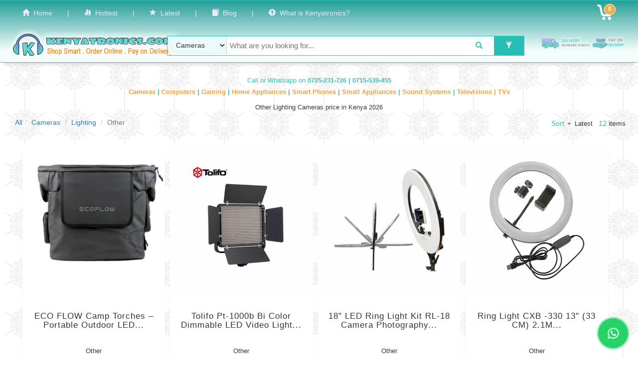

--- FILE ---
content_type: text/html; charset=UTF-8
request_url: https://www.kenyatronics.com/browse/cameras/lighting/other
body_size: 12810
content:
<!DOCTYPE html>
<html lang="en">

<head>
	<!-- Google Tag Manager -->
<script>(function(w,d,s,l,i){w[l]=w[l]||[];w[l].push({'gtm.start':
new Date().getTime(),event:'gtm.js'});var f=d.getElementsByTagName(s)[0],
j=d.createElement(s),dl=l!='dataLayer'?'&l='+l:'';j.async=true;j.src=
'https://www.googletagmanager.com/gtm.js?id='+i+dl;f.parentNode.insertBefore(j,f);
})(window,document,'script','dataLayer','GTM-TZJWX4T');</script>
<!-- End Google Tag Manager -->	<meta charset="text/html; utf-8" />
	<meta http-equiv="X-UA-Compatible" content="IE=edge" />
	<meta name="viewport" content="width=device-width, initial-scale=1" />
	<meta http-equiv="Content-Type" content="text/html; charset=utf-8" />
	<meta name="robots" content=" noindex, follow " />
	<meta name="msvalidate.01" content="02A5A2F105D58746F00ADA20E679650F" />
	<meta name="keywords" content="Electronics in Kenya, Smartphones Kenya, Buy laptops Kenya, Home appliances Kenya, Best TVs Kenya, Affordable electronics Kenya, Electronics online Kenya, Smart gadgets Kenya, Electronics store Kenya, Pay on delivery Kenya, Kenya Tronics">
	<meta name="description" content=" 

				 

				

				Buy Other Lighting Cameras online in Kenya at the best prices in 2026. Enjoy best deals and fast delivery. Shop now for quality Cameras!


				 
			
			 
	 

">

	<title> 

Other Lighting Cameras price in Kenya 2026

| Kenyatronics</title>

	<link rel="icon" type="image/png" href="/favicon-96x96.png" sizes="96x96" />
	<link rel="icon" type="image/svg+xml" href="/favicon.svg" />
	<link rel="shortcut icon" href="/favicon.ico" />
	<link rel="apple-touch-icon" sizes="180x180" href="/apple-touch-icon.png" />
	<link rel="manifest" href="/site.webmanifest" />
	<link rel="canonical" href="https://kenyatronics.com/browse/cameras/lighting/other" />

	
	<link rel="preload" as="image" href="https://www.kenyatronics.com/images/logo_basic.png" type="image/png" fetchpriority="high">
	<meta name="csrf-token" content="cELW3lI301LnKffEybYEiAUycJ11XftC6VlprEgS" />

	
	<link rel="preload" href="https://www.kenyatronics.com/build/css/app.css?v=1.0.5" as="style" />
    <link href="https://www.kenyatronics.com/build/css/app.css?v=1.0.5" rel="stylesheet" type="text/css" />


	<!-- HTML5 shim and Respond.js for IE8 support of HTML5 elements and media queries -->
	<!-- WARNING: Respond.js doesn't work if you view the page via file:// -->
	<!--[if lt IE 9]>
		<script src="https://oss.maxcdn.com/html5shiv/3.7.2/html5shiv.min.js"></script>
		<script src="https://oss.maxcdn.com/respond/1.4.2/respond.min.js"></script>
	<![endif]-->
	<!-- 
<script data-ad-client="ca-pub-8487880547313683" async src="https://pagead2.googlesyndication.com/pagead/js/adsbygoogle.js"></script>
-->
	<style>
		.btn-sub-item {
			border-top-right-radius: 0px;
			border-bottom-right-radius: 0px;
			border-right: 0px;
		}

		input.c_qty {
			border-radius: 0px;

		}

		.btn-add-item {
			border-top-left-radius: 0px;
			border-bottom-left-radius: 0px;
			border-left: 0px;
		}

		.btn-qty-item {
			color: #fff;
			background: #36c8c0;
		}
	</style> 

	<!-- 3rd party scripts -->
<script>
    //Google Tag Manager Data Layer
    window.dataLayer = window.dataLayer || [];


    //Facebook SDK
    window.fbAsyncInit = function() {
        FB.init({
            appId: '628582847244988',
            xfbml: true,
            version: 'v18.0'
        });
    };

    (function(d, s, id) {
        var js, fjs = d.getElementsByTagName(s)[0];
        if (d.getElementById(id)) {
            return;
        }
        js = d.createElement(s);
        js.id = id;
        js.src = "//connect.facebook.net/en_US/sdk.js";
        fjs.parentNode.insertBefore(js, fjs);
    }(document, 'script', 'facebook-jssdk'));

    //Twitter SDK
    if (typeof twttr === 'undefined') {
        window.twttr = (function(d, s, id) {
            var js, fjs = d.getElementsByTagName(s)[0],
                t = window.twttr || {};
            if (d.getElementById(id)) return t;
            js = d.createElement(s);
            js.id = id;
            js.src = "https://platform.twitter.com/widgets.js";
            fjs.parentNode.insertBefore(js, fjs);
            t._e = [];
            t.ready = function(f) {
                t._e.push(f);
            };
            return t;
        }(document, "script", "twitter-wjs"));
    }
</script></head>

<body>
	<!-- Google Tag Manager (noscript) -->
<noscript><iframe src="https://www.googletagmanager.com/ns.html?id=GTM-TZJWX4T"
height="0" width="0" style="display:none;visibility:hidden"></iframe></noscript>
<!-- End Google Tag Manager (noscript) -->
	
		<nav class="navbar navbar-default" >
		<div class="container-fluid">

			<div class="navbar-header" >

				<div class='nav navbar-nav device-small-links-bar'>
					<a href="https://www.kenyatronics.com"><span class="glyphicon glyphicon-home" aria-hidden="true"></span>&nbsp; Home</a> &nbsp; | &nbsp;
					<a href="https://www.kenyatronics.com/latest"><span class="glyphicon glyphicon-star" aria-hidden="true"></span>&nbsp; Latest</a> &nbsp; | &nbsp;
					<a href="https://www.kenyatronics.com/blog"> Blog</a> &nbsp; | &nbsp;
					<a href="https://www.kenyatronics.com/about"> About</a>
				</div>

				<button type="button" class="navbar-toggle collapsed" data-toggle="collapse" data-target="#bs-example-navbar-collapse-1">
					<span class="sr-only">Toggle Navigation</span>
					<span class="icon-bar"></span>
					<span class="icon-bar"></span>
					<span class="icon-bar"></span>
				</button>

				<a href="https://www.kenyatronics.com/view-cart" class="visible-xs small_cart_count nav_bar_cart" id="cartMenuButton"><span class="label label-default label-warning label-as-badge cart-count">0</span> </a>
			</div>


			<div class="collapse navbar-collapse" id="bs-example-navbar-collapse-2" style="color:white">
				<ul class="nav navbar-nav navbar-left">
										<li><a href="https://www.kenyatronics.com"><span class="glyphicon glyphicon-home" aria-hidden="true"></span>&nbsp; Home</a></li>
					<li><a>|</a></li>

					
					<li><a href="https://www.kenyatronics.com/offers"><span class="glyphicon glyphicon-fire" aria-hidden="true"></span>&nbsp; Hottest</a></li>
					<li><a>|</a></li>
					<li><a href="https://www.kenyatronics.com/latest"><span class="glyphicon glyphicon-star" aria-hidden="true"></span>&nbsp; Latest</a></li>
					<li><a>|</a></li>
					<!--<li><a href="https://www.kenyatronics.com/help"><span class="glyphicon glyphicon-knight" aria-hidden="true"></span>&nbsp; Help</a></li><li><a>|</a></li> -->
					<li><a href="https://www.kenyatronics.com/blog"><span class="glyphicon glyphicon-book" aria-hidden="true"></span>&nbsp; Blog</a></li>
					<li><a>|</a></li>
					<li><a href="https://www.kenyatronics.com/about"><span class="glyphicon glyphicon-question-sign" aria-hidden="true"></span>&nbsp; What is Kenyatronics?</a></li>
					<li style="float:right" class="visible-sm">
						<a href="https://www.kenyatronics.com/view-cart" class="nav_bar_cart" id="cartMenuButton"><span class="label label-default label-warning label-as-badge cart-count">0</span></a>
					</li>

				</ul>

				<ul class="nav navbar-nav navbar-right">

					
					<li><a href="/login" style="font-size:110%; display:none">Call us on <span class="glyphicon glyphicon-earphone" aria-hidden="true"></span> 0725-231-726 | 0715-539-455 </a></li>

					
				</ul>

				<ul class="nav navbar-nav navbar-right hidden-sm">
					<li><a href="https://www.kenyatronics.com/view-cart" class="nav_bar_cart" id="cartMenuButton"><span class="label label-default label-warning label-as-badge cart-count">0</span> </a></li>
				</ul>


				<ul class="nav navbar-nav navbar-right" style="display:none">
										<li><a href="https://www.kenyatronics.com/login">Login</a></li>
					<li><a href="https://www.kenyatronics.com/register">Register</a></li>
					
					<li class="dropdown">

						<a href="https://www.kenyatronics.com/view-cart" class="nav_bar_cart dropdown-toggle" id="cartMenuButton" data-toggle="dropdown" aria-expanded="true"><span class="label label-default label-warning label-as-badge cart-count">0</span> <span class="caret"></span></a>

						<ul class="dropdown-menu one-edge-shadow" role="menu" aria-labelledby="cartMenuButton">
							<li role="presentation"><a role="menuitem" tabindex="-1" href="#">View Cart</a></li>
							<li role="presentation"><a role="menuitem" tabindex="-1" href="#">Place Order</a></li>
						</ul>


					</li>
					<li><a href="https://www.kenyatronics.com/view-wishlist" class="nav_bar_wishlist"><span class="ktron-gift-icon" aria-hidden="true"></span> Wishlist</a></li>
				</ul>
			</div>
			<div class='row'>

				<div class='col-md-3' style='padding-right:0;text-align:center;'>

					<a href="https://www.kenyatronics.com">
						<img src="https://www.kenyatronics.com/images/logo_basic.png" alt="Kenyatronics latest smartphones and TVs" class="logo_class" fetchpriority="high" />
					</a>

				</div>
				<span class=''>
					<div class='col-md-7' style='padding:0; margin-top:3px;' itemscope itemtype="http://schema.org/WebSite">
						<meta itemprop="url" content="https://www.kenyatronics.com/" />

						<form class="navbar-form home-nav-x" method="get" action="https://www.kenyatronics.com/search" itemscope itemprop="potentialAction" itemtype="https://schema.org/SearchAction"><input type="hidden" name="_token" value="cELW3lI301LnKffEybYEiAUycJ11XftC6VlprEgS">

						<meta itemprop="target" content="https://www.kenyatronics.com/search?keywords={keywords}" />

						
						<div class="form-group" style="width:100%">
							<div class='row' style="padding-right:0px;margin-right:0px;padding-left:0px;margin-left:0px;border:1px solid #30C5BD;border-radius:0px;">
								<div class='drop_div col-xs-2 col-sm-2' style="padding:0px;margin:0px;text-align:center;padding-left:1px;" align="center">
									<select style="display:block; width:100% " class="btn-search-dropdown" name="category">
										<option  value="0">All </option>
																				<option value='cameras' selected=&quot;selected&quot;>&nbsp;Cameras&nbsp;</option>
																				<option value='computers' >&nbsp;Computers&nbsp;</option>
																				<option value='video-games-toys' >&nbsp;Gaming&nbsp;</option>
																				<option value='home-appliances' >&nbsp;Home Appliances&nbsp;</option>
																				<option value='mobile-phones' >&nbsp;Mobile Phones&nbsp;</option>
																				<option value='small-appliances' >&nbsp;Small Appliances&nbsp;</option>
																				<option value='sound-systems' >&nbsp;Sound Systems&nbsp;</option>
																				<option value='televisions' >&nbsp;Televisions&nbsp;</option>
																			</select>
									<span id="select_width_holder" style="display: none"></span>
								</div>
								<div class='search_divX col-xs-8 col-sm-8' style="padding:0;">
									
									<input class="ui-searchbar-keyword" type="text" name="keywords" id="keywords" itemprop="query-input" autocomplete="off" lang="en" placeholder="What are you looking for...">

								</div>
								<div class='col-xs-1' style="text-align:center;padding:0">
									<button class="btn btn-default btn-teal btn-search" type="submit" style="background-color: #ffffff !important; color: #28beb6"><i class="glyphicon glyphicon-search"></i></button>

								</div>
								<div class='col-xs-1' style="padding:0; text-align:center">
									
										<button class="btn btn-default btn-teal btn-search btn-with-badge" type="button" data-toggle="modal" data-target="#searchFilterModal"><i class="glyphicon glyphicon-filter"></i></button>

																	</div>
							</div>
						</div>
						</form>

					</div>

					<div class='col-md-2' style='padding:25px;padding-top:20px; padding-left:20px'>
						<span class='device-large'>
							<img src="https://www.kenyatronics.com/images/pod.png" alt="Pay on delivery available for electronics orders" style="width:100%;height:100%">
						</span>
						<span class='device-small' style='text-align:center; color:#ff8800'>
							<span class="glyphicon glyphicon-plane" aria-hidden="true"></span> &nbsp; Delivery countrywide &nbsp; <span style='color:#00A69C'> | </span> &nbsp; <span class="glyphicon glyphicon-usd" aria-hidden="true"></span> &nbsp; Pay on delivery &nbsp; <span style='color:#00A69C'>
								<!--| </span> &nbsp; <span class="glyphicon glyphicon-repeat" aria-hidden="true"></span> &nbsp; 7 days return policy	 				 
				</span>-->

					</div>
				</span>
			</div>


		</div>
	</nav>

	<form id="logout-form" action="https://www.kenyatronics.com/logout" method="POST" style="display: none;">
		<input type="hidden" name="_token" value="cELW3lI301LnKffEybYEiAUycJ11XftC6VlprEgS" autocomplete="off">
	</form>

	
	<div id="flash_alert_wrapper" align="center"></div>
	<div align="center" style="padding-bottom:8px">

				<span style="font-size:90%; display:block; color:#30C5BD; padding:8px; "> Call or Whatsapp on <b id="our-contacts">0725-231-726 | 0715-539-455 </b></span>

			</div>

	<div align="center" class="top-category-links visible">
								<a href="/browse/cameras">Cameras </a>  <span class='tcl-pipe'>|</span> 						<a href="/browse/computers">Computers </a>  <span class='tcl-pipe'>|</span> 						<a href="/browse/video-games-toys">Gaming </a>  <span class='tcl-pipe'>|</span> 						<a href="/browse/home-appliances">Home Appliances </a>  <span class='tcl-pipe'>|</span> 						<a href="/browse/mobile-phones">Smart Phones </a>  <span class='tcl-pipe'>|</span> 						<a href="/browse/small-appliances">Small Appliances </a>  <span class='tcl-pipe'>|</span> 						<a href="/browse/sound-systems">Sound Systems </a>  <span class='tcl-pipe'>|</span> 						<a href="/browse/televisions">Televisions | TVs </a> 		
	</div>


	
<div class="text-center"> <h1 style="font-size: 13px;" > Other Lighting Cameras price in Kenya 2026 </h1> </div>

 	<div class='row' style="margin:0px;padding:0px;">  <div class="col-sm-7 col-md-7"><!-- Button trigger modal -->
	
		<ol class="breadcrumb" itemscope itemtype="http://schema.org/BreadcrumbList">

			 <li itemprop="itemListElement" itemscope
						itemtype="http://schema.org/ListItem"><meta itemprop="position" content="1" /><a itemprop="item" href="/search"><span itemprop="name">All</span></a></li><li itemprop="itemListElement" itemscope
							itemtype="http://schema.org/ListItem"><meta itemprop="position" content="2" /><a itemprop="item" href="/browse/cameras"><span itemprop="name">Cameras</span></a></li>
							<li itemprop="itemListElement" itemscope
							itemtype="http://schema.org/ListItem"><meta itemprop="position" content="3" /><a itemprop="item" href="/browse/cameras/lighting"><span itemprop="name">Lighting</span></a></li>
							<li itemscope itemtype="http://schema.org/ListItem" class="active"><meta itemprop="position" content="4" /><span itemprop="name">Other</span></li>  
		</ol>
 	</div>
   	<div class="col-sm-5 col-md-5 results_top_bar_right" >
	
	   
   <div class="dropdown" style="display:inline-block;">
				<button class="dropdown-toggle sort_results" style="margin-bottom:2px" type="button" id="sortByDropDown" data-toggle="dropdown" aria-haspopup="true" aria-expanded="true">
					<span style="color:#3AB8B2"> Sort </span>
					<span class="caret"></span>
				</button>
				<ul class="dropdown-menu" aria-labelledby="sortByDropDown"><li class="active-sort"><span class="glyphicon glyphicon-ok" aria-hidden="true"></span>&nbsp; by Latest</li><li><a href="https://www.kenyatronics.com/browse/cameras/lighting/other?&sort=price-high-to-low">&nbsp; by Price High to Low</a></li><li><a href="https://www.kenyatronics.com/browse/cameras/lighting/other?&sort=price-low-to-high">&nbsp; by Price Low to High</a></li><li><a href="https://www.kenyatronics.com/browse/cameras/lighting/other?&sort=relevance">&nbsp; by Relevance</a></li></ul></div><span style="font-size:90%;">Latest</span> &nbsp; <span style="color:#3AB8B2;font-size:110%">12</span> items   </div>
 
</div>

<div class="container"> 

 <div class="row" style="padding-right:0px; margin-right:0px">
  

			
				<div class="row">
		 
					
  <div class="col-sm-6 col-md-3 item_parent item_parent_result">
    <div class="thumbnail one-edge-shadow product_wrapper item">
        <a href='/view-product/eco-flow-camp-torches-portable-outdoor-led-lanterns-model-ct100'><img loading="lazy" src="https://www.kenyatronics.com/images/getImage/php237r6D/300" alt="ECO FLOW Camp Torches – Portable Outdoor LED Lanterns, Model CT100 photo">
        </a>
      <div class="caption text-center">
       <a href='/view-product/eco-flow-camp-torches-portable-outdoor-led-lanterns-model-ct100'  title="ECO FLOW Camp Torches – Portable Outdoor LED Lanterns, Model CT100"> <h3 class='p_m_title'>ECO FLOW Camp Torches – Portable Outdoor LED...</h3> </a>
			<div class="p_brand">Other</div>
			 
			 				<div class="p_price">Ksh. 4,399</div> 
				<div class="p_listing_price"><span class='strikethrough'> Ksh. 7,600.00 </span>&nbsp; <span class='lesser_text'>(Save  Ksh 3,201) </span></div>
						 
        <p>
					
					<button  data-pid="9510" data-sale-price="4399" type="button" class="btn btn-default btn-teal btn-sm add-to-cart-btn btn-shadow" data-dismiss="modal">Add to Cart</button>
			<button type="button" data-toggle="modal" data-target="#myModal" class="btn btn-default btn-teal btn-shadow" style='border-radius:0px;display:none' data-pid="9510" onclick="dataLayer.push({'event': 'order-item'});" > <b>Buy Now</b> </button>
		 	    		</p>
      </div>
    </div>
  </div>
  
    
		 
  
	 

		 
					
  <div class="col-sm-6 col-md-3 item_parent item_parent_result">
    <div class="thumbnail one-edge-shadow product_wrapper item">
        <a href='/view-product/tolifo-pt-1000b-bi-color-dimmable-led-video-light-panel'><img loading="lazy" src="https://www.kenyatronics.com/images/getImage/phpq0ki4y/300" alt="Tolifo Pt-1000b Bi Color Dimmable LED Video Light Panel photo">
        </a>
      <div class="caption text-center">
       <a href='/view-product/tolifo-pt-1000b-bi-color-dimmable-led-video-light-panel'  title="Tolifo Pt-1000b Bi Color Dimmable LED Video Light Panel"> <h3 class='p_m_title'>Tolifo Pt-1000b Bi Color Dimmable LED Video Light...</h3> </a>
			<div class="p_brand">Other</div>
			 
			 				<div class="p_price">Ksh. 22,995</div> 
				<div class="p_listing_price"><span class='strikethrough'> Ksh. 27,000.00 </span>&nbsp; <span class='lesser_text'>(Save  Ksh 4,005) </span></div>
						 
        <p>
					
					<button  data-pid="6445" data-sale-price="22995" type="button" class="btn btn-default btn-teal btn-sm add-to-cart-btn btn-shadow" data-dismiss="modal">Add to Cart</button>
			<button type="button" data-toggle="modal" data-target="#myModal" class="btn btn-default btn-teal btn-shadow" style='border-radius:0px;display:none' data-pid="6445" onclick="dataLayer.push({'event': 'order-item'});" > <b>Buy Now</b> </button>
		 	    		</p>
      </div>
    </div>
  </div>
  
    
		 
  
	 

		 
					
  <div class="col-sm-6 col-md-3 item_parent item_parent_result">
    <div class="thumbnail one-edge-shadow product_wrapper item">
        <a href='/view-product/18-led-ring-light-kit-rl-18-camera-photography-dimmable-ring-lamp-with-tripod-stand'><img loading="lazy" src="https://www.kenyatronics.com/images/getImage/phpGgBZ1O/300" alt="18&quot; LED Ring Light Kit RL-18 Camera Photography Dimmable Ring Lamp With Tripod Stand photo">
        </a>
      <div class="caption text-center">
       <a href='/view-product/18-led-ring-light-kit-rl-18-camera-photography-dimmable-ring-lamp-with-tripod-stand'  title="18&amp;quot; LED Ring Light Kit RL-18 Camera Photography Dimmable Ring Lamp With Tripod Stand"> <h3 class='p_m_title'>18&quot; LED Ring Light Kit RL-18 Camera Photography...</h3> </a>
			<div class="p_brand">Other</div>
			 
			 				<div class="p_price">Ksh. 8,995</div> 
				<div class="p_listing_price"><span class='strikethrough'> Ksh. 12,000.00 </span>&nbsp; <span class='lesser_text'>(Save  Ksh 3,005) </span></div>
						 
        <p>
					
					<button  data-pid="5816" data-sale-price="8995" type="button" class="btn btn-default btn-teal btn-sm add-to-cart-btn btn-shadow" data-dismiss="modal">Add to Cart</button>
			<button type="button" data-toggle="modal" data-target="#myModal" class="btn btn-default btn-teal btn-shadow" style='border-radius:0px;display:none' data-pid="5816" onclick="dataLayer.push({'event': 'order-item'});" > <b>Buy Now</b> </button>
		 	    		</p>
      </div>
    </div>
  </div>
  
    
		 
  
	 

		 
					
  <div class="col-sm-6 col-md-3 item_parent item_parent_result">
    <div class="thumbnail one-edge-shadow product_wrapper item">
        <a href='/view-product/ringlight-cxb-330-13-33-cm-21m-tripod-selfie-light-non-led-ringlight'><img loading="lazy" src="https://www.kenyatronics.com/images/getImage/phpHl88F6/300" alt="Ring Light CXB -330 13&quot; (33 CM) 2.1M Tripod / Selfie Light / NON LED Ringlight photo">
        </a>
      <div class="caption text-center">
       <a href='/view-product/ringlight-cxb-330-13-33-cm-21m-tripod-selfie-light-non-led-ringlight'  title="Ring Light CXB -330 13&amp;quot; (33 CM) 2.1M Tripod / Selfie Light / NON LED Ringlight"> <h3 class='p_m_title'>Ring Light CXB -330 13&quot; (33 CM) 2.1M...</h3> </a>
			<div class="p_brand">Other</div>
			 
			 				<div class="p_price">Ksh. 5,500</div> 
				<div class="p_listing_price"><span class='strikethrough'> Ksh. 7,500.00 </span>&nbsp; <span class='lesser_text'>(Save  Ksh 2,000) </span></div>
						 
        <p>
					
					<button  data-pid="5815" data-sale-price="5500" type="button" class="btn btn-default btn-teal btn-sm add-to-cart-btn btn-shadow" data-dismiss="modal">Add to Cart</button>
			<button type="button" data-toggle="modal" data-target="#myModal" class="btn btn-default btn-teal btn-shadow" style='border-radius:0px;display:none' data-pid="5815" onclick="dataLayer.push({'event': 'order-item'});" > <b>Buy Now</b> </button>
		 	    		</p>
      </div>
    </div>
  </div>
  
    
				 
			</div>
						  
  
	 

			
				<div class="row">
		 
					
  <div class="col-sm-6 col-md-3 item_parent item_parent_result">
    <div class="thumbnail one-edge-shadow product_wrapper item">
        <a href='/view-product/jmary-fm-21-r-21-led-pro-ring-light-wremote'><img loading="lazy" src="https://www.kenyatronics.com/images/getImage/phpolcrgg/300" alt="JMARY FM 21-R 21” LED -PRO Ring Light W/Remote photo">
        </a>
      <div class="caption text-center">
       <a href='/view-product/jmary-fm-21-r-21-led-pro-ring-light-wremote'  title="JMARY FM 21-R 21” LED -PRO Ring Light W/Remote"> <h3 class='p_m_title'>JMARY FM 21-R 21” LED -PRO Ring Light...</h3> </a>
			<div class="p_brand">Other</div>
			 
			 				<div class="p_price">Ksh. 12,500</div> 
				<div class="p_listing_price"><span class='strikethrough'> Ksh. 23,000.00 </span>&nbsp; <span class='lesser_text'>(Save  Ksh 10,500) </span></div>
						 
        <p>
					
					<button  data-pid="5360" data-sale-price="12500" type="button" class="btn btn-default btn-teal btn-sm add-to-cart-btn btn-shadow" data-dismiss="modal">Add to Cart</button>
			<button type="button" data-toggle="modal" data-target="#myModal" class="btn btn-default btn-teal btn-shadow" style='border-radius:0px;display:none' data-pid="5360" onclick="dataLayer.push({'event': 'order-item'});" > <b>Buy Now</b> </button>
		 	    		</p>
      </div>
    </div>
  </div>
  
    
		 
  
	 

		 
					
  <div class="col-sm-6 col-md-3 item_parent item_parent_result">
    <div class="thumbnail one-edge-shadow product_wrapper item">
        <a href='/view-product/21-led-pro-ring-light-wremote'><img loading="lazy" src="https://www.kenyatronics.com/images/getImage/phpecGfsl/300" alt="21” LED -PRO Ring Light W/Remote photo">
        </a>
      <div class="caption text-center">
       <a href='/view-product/21-led-pro-ring-light-wremote'  title="21” LED -PRO Ring Light W/Remote"> <h3 class='p_m_title'>21” LED -PRO Ring Light W/Remote</h3> </a>
			<div class="p_brand">Other</div>
			 
			 				<div class="p_price">Ksh. 15,500</div> 
				<div class="p_listing_price"><span class='strikethrough'> Ksh. 22,000.00 </span>&nbsp; <span class='lesser_text'>(Save  Ksh 6,500) </span></div>
						 
        <p>
					
					<button  data-pid="5359" data-sale-price="15500" type="button" class="btn btn-default btn-teal btn-sm add-to-cart-btn btn-shadow" data-dismiss="modal">Add to Cart</button>
			<button type="button" data-toggle="modal" data-target="#myModal" class="btn btn-default btn-teal btn-shadow" style='border-radius:0px;display:none' data-pid="5359" onclick="dataLayer.push({'event': 'order-item'});" > <b>Buy Now</b> </button>
		 	    		</p>
      </div>
    </div>
  </div>
  
    
		 
  
	 

		 
					
  <div class="col-sm-6 col-md-3 item_parent item_parent_result">
    <div class="thumbnail one-edge-shadow product_wrapper item">
        <a href='/view-product/jmary-blogger-set-18-led-pro-ringlight'><img loading="lazy" src="https://www.kenyatronics.com/images/getImage/phpaPoGVE/300" alt="JMARY Blogger Set 18” LED -PRO Ring Light photo">
        </a>
      <div class="caption text-center">
       <a href='/view-product/jmary-blogger-set-18-led-pro-ringlight'  title="JMARY Blogger Set 18” LED -PRO Ring Light"> <h3 class='p_m_title'>JMARY Blogger Set 18” LED -PRO Ring Light</h3> </a>
			<div class="p_brand">Other</div>
			 
			 				<div class="p_price">Ksh. 11,500</div> 
				<div class="p_listing_price"><span class='strikethrough'> Ksh. 18,500.00 </span>&nbsp; <span class='lesser_text'>(Save  Ksh 7,000) </span></div>
						 
        <p>
					
					<button  data-pid="5358" data-sale-price="11500" type="button" class="btn btn-default btn-teal btn-sm add-to-cart-btn btn-shadow" data-dismiss="modal">Add to Cart</button>
			<button type="button" data-toggle="modal" data-target="#myModal" class="btn btn-default btn-teal btn-shadow" style='border-radius:0px;display:none' data-pid="5358" onclick="dataLayer.push({'event': 'order-item'});" > <b>Buy Now</b> </button>
		 	    		</p>
      </div>
    </div>
  </div>
  
    
		 
  
	 

		 
					
  <div class="col-sm-6 col-md-3 item_parent item_parent_result">
    <div class="thumbnail one-edge-shadow product_wrapper item">
        <a href='/view-product/jmary-14-ring-light-fm-14r'><img loading="lazy" src="https://www.kenyatronics.com/images/getImage/phpcfHyRc/300" alt="JMARY 14” Ring Light FM-14R photo">
        </a>
      <div class="caption text-center">
       <a href='/view-product/jmary-14-ring-light-fm-14r'  title="JMARY 14” Ring Light FM-14R"> <h3 class='p_m_title'>JMARY 14” Ring Light FM-14R</h3> </a>
			<div class="p_brand">Other</div>
			 
			 				<div class="p_price">Ksh. 9,500</div> 
				<div class="p_listing_price"><span class='strikethrough'> Ksh. 13,500.00 </span>&nbsp; <span class='lesser_text'>(Save  Ksh 4,000) </span></div>
						 
        <p>
					
					<button  data-pid="5356" data-sale-price="9500" type="button" class="btn btn-default btn-teal btn-sm add-to-cart-btn btn-shadow" data-dismiss="modal">Add to Cart</button>
			<button type="button" data-toggle="modal" data-target="#myModal" class="btn btn-default btn-teal btn-shadow" style='border-radius:0px;display:none' data-pid="5356" onclick="dataLayer.push({'event': 'order-item'});" > <b>Buy Now</b> </button>
		 	    		</p>
      </div>
    </div>
  </div>
  
    
				 
			</div>
						  
  
	 

			
				<div class="row">
		 
					
  <div class="col-sm-6 col-md-3 item_parent item_parent_result">
    <div class="thumbnail one-edge-shadow product_wrapper item">
        <a href='/view-product/jmary-fm-12r-12-inch-ring-light'><img loading="lazy" src="https://www.kenyatronics.com/images/getImage/phpf3IRNp/300" alt="12 Inch Ring Light photo">
        </a>
      <div class="caption text-center">
       <a href='/view-product/jmary-fm-12r-12-inch-ring-light'  title="12 Inch Ring Light"> <h3 class='p_m_title'>12 Inch Ring Light</h3> </a>
			<div class="p_brand">Other</div>
			 
			 				<div class="p_price">Ksh. 4,500</div> 
				<div class="p_listing_price"><span class='strikethrough'> Ksh. 12,300.00 </span>&nbsp; <span class='lesser_text'>(Save  Ksh 7,800) </span></div>
						 
        <p>
					
					<button  data-pid="5354" data-sale-price="4500" type="button" class="btn btn-default btn-teal btn-sm add-to-cart-btn btn-shadow" data-dismiss="modal">Add to Cart</button>
			<button type="button" data-toggle="modal" data-target="#myModal" class="btn btn-default btn-teal btn-shadow" style='border-radius:0px;display:none' data-pid="5354" onclick="dataLayer.push({'event': 'order-item'});" > <b>Buy Now</b> </button>
		 	    		</p>
      </div>
    </div>
  </div>
  
    
		 
  
	 

		 
					
  <div class="col-sm-6 col-md-3 item_parent item_parent_result">
    <div class="thumbnail one-edge-shadow product_wrapper item">
        <a href='/view-product/12-inch-ringlight'><img loading="lazy" src="https://www.kenyatronics.com/images/getImage/php7izeSX/300" alt="12 Inch Led Ring Light With 2.1m Tripod Stand photo">
        </a>
      <div class="caption text-center">
       <a href='/view-product/12-inch-ringlight'  title="12 Inch Led Ring Light With 2.1m Tripod Stand"> <h3 class='p_m_title'>12 Inch Led Ring Light With 2.1m Tripod...</h3> </a>
			<div class="p_brand">Other</div>
			 
			 				<div class="p_price">Ksh. 5,500</div> 
				<div class="p_listing_price"><span class='strikethrough'> Ksh. 7,800.00 </span>&nbsp; <span class='lesser_text'>(Save  Ksh 2,300) </span></div>
						 
        <p>
					
					<button  data-pid="5353" data-sale-price="5500" type="button" class="btn btn-default btn-teal btn-sm add-to-cart-btn btn-shadow" data-dismiss="modal">Add to Cart</button>
			<button type="button" data-toggle="modal" data-target="#myModal" class="btn btn-default btn-teal btn-shadow" style='border-radius:0px;display:none' data-pid="5353" onclick="dataLayer.push({'event': 'order-item'});" > <b>Buy Now</b> </button>
		 	    		</p>
      </div>
    </div>
  </div>
  
    
		 
  
	 

		 
					
  <div class="col-sm-6 col-md-3 item_parent item_parent_result">
    <div class="thumbnail one-edge-shadow product_wrapper item">
        <a href='/view-product/10-inch-zoom-ring-light'><img loading="lazy" src="https://www.kenyatronics.com/images/getImage/phpARKizN/300" alt="10-inch Zoom Ring Light photo">
        </a>
      <div class="caption text-center">
       <a href='/view-product/10-inch-zoom-ring-light'  title="10-inch Zoom Ring Light"> <h3 class='p_m_title'>10-inch Zoom Ring Light</h3> </a>
			<div class="p_brand">Other</div>
			 
			 				<div class="p_price">Ksh. 4,500</div> 
				<div class="p_listing_price"><span class='strikethrough'> Ksh. 9,000.00 </span>&nbsp; <span class='lesser_text'>(Save  Ksh 4,500) </span></div>
						 
        <p>
					
					<button  data-pid="5352" data-sale-price="4500" type="button" class="btn btn-default btn-teal btn-sm add-to-cart-btn btn-shadow" data-dismiss="modal">Add to Cart</button>
			<button type="button" data-toggle="modal" data-target="#myModal" class="btn btn-default btn-teal btn-shadow" style='border-radius:0px;display:none' data-pid="5352" onclick="dataLayer.push({'event': 'order-item'});" > <b>Buy Now</b> </button>
		 	    		</p>
      </div>
    </div>
  </div>
  
    
		 
  
	 

		 
					
  <div class="col-sm-6 col-md-3 item_parent item_parent_result">
    <div class="thumbnail one-edge-shadow product_wrapper item">
        <a href='/view-product/vijim-k1-portable-desktop-ring-light'><img loading="lazy" src="https://www.kenyatronics.com/images/getImage/phpMHboXH/300" alt="VIJIM K1 PORTABLE DESKTOP RING LIGHT photo">
        </a>
      <div class="caption text-center">
       <a href='/view-product/vijim-k1-portable-desktop-ring-light'  title="VIJIM K1 PORTABLE DESKTOP RING LIGHT"> <h3 class='p_m_title'>VIJIM K1 PORTABLE DESKTOP RING LIGHT</h3> </a>
			<div class="p_brand">Other</div>
			 
			 				<div class="p_price">Ksh. 5,995</div> 
				<div class="p_listing_price"><span class='strikethrough'> Ksh. 11,000.00 </span>&nbsp; <span class='lesser_text'>(Save  Ksh 5,005) </span></div>
						 
        <p>
					
					<button  data-pid="5351" data-sale-price="5995" type="button" class="btn btn-default btn-teal btn-sm add-to-cart-btn btn-shadow" data-dismiss="modal">Add to Cart</button>
			<button type="button" data-toggle="modal" data-target="#myModal" class="btn btn-default btn-teal btn-shadow" style='border-radius:0px;display:none' data-pid="5351" onclick="dataLayer.push({'event': 'order-item'});" > <b>Buy Now</b> </button>
		 	    		</p>
      </div>
    </div>
  </div>
  
    
				 
			</div>
						  
  
	   

 

</div> 


	<div align="center" id="pagination">
 
	

<div class='pagination-item glyphicon-disabled'><span class='glyphicon glyphicon-step-backward glyphicon-light' aria-hidden='true'></span></div>
<div class='pagination-item glyphicon-disabled'><span class='glyphicon glyphicon-chevron-left glyphicon-light' aria-hidden='true'></span></div>



			
	    <a href="/browse/cameras/lighting/other?&page=1" class="pagination-item  pagination-item-selected  ">1</a>

	 

	
	<div class='pagination-item glyphicon-disabled'><span class='glyphicon glyphicon-chevron-right glyphicon-light' aria-hidden='true'></span></div>
	<div class='pagination-item glyphicon-disabled'><span class='glyphicon glyphicon-step-forward glyphicon-light' aria-hidden='true'></span></div>
	
	 
</div> 	


	<div id="myModal" class="modal fade" role="dialog" aria-labelledby="myModalLabel" aria-hidden="true">
    <div class="modal-dialog">
      <div class="modal-content">
        <div class="modal-header">
          <button type="button" class="close" data-dismiss="modal" aria-label="Close"><span aria-hidden="true">&times;</span></button>
          <h4 class="modal-title" id="gridSystemModalLabel">Modal title</h4>
        </div>
        <div class="modal-body">
          <div class="container-fluid">
            <div class="row">
              <div class="col-md-5 product_wrapper">
			  
				  <div class="thumbnail order-modal-prod">
					<a href="/view-product/modio-m38-5g-8gb-ram-512gb-storage-educational-tablet-101"><img src="" alt="Modio M38 5G 8GB RAM 512GB Storage Educational Tablet 10.1"></a>
					<div class="caption center">
					   <a href="/view-product/modio-m38-5g-8gb-ram-512gb-storage-educational-tablet-101"> <h3 class='p_m_title'></h3> </a>
							<div class="p_brand"></div>
							 
								<div class="p_price"></div>
								<div class="p_listing_price_m"></div>		
										<p><button  data-pid="5351" data-sale-price="5995"  type="button" class="hide btn btn-default btn-teal btn-sm add-to-cart-btn btn-shadow" data-dismiss="modal">Add to Cart</button></p>		
					  </div>
			</div>
			  
			  </div>
              <div class="col-md-7">
			  
			  <form class="form-horizontal" method="post" action="https://www.kenyatronics.com/api/product/order" id="place-order-form"><input type="hidden" name="_token" value="cELW3lI301LnKffEybYEiAUycJ11XftC6VlprEgS">
	 
			  		 
					<input type="hidden" class="form-control" id="pid"  name="pid"  value="5351">
				  <div class="form-group">
					<span class="err_star err_star_name"></span> <input type="text" class="form-control" id="name" name="name" placeholder="Your Name">
				  </div>
				  <div class="form-group"> 
					<span class="err_star err_star_phone"></span> <input type="text" class="form-control" id="phone"  name="phone" placeholder="Your Phone Number">
				  </div>
				  	  <div class="form-group"> 
					<span class="err_star err_star_email"></span> <input type="text" class="form-control" id="email" name="email" placeholder="Your email address">
				  </div>
				  <div class="form-group"> 
					<span class="err_star err_star_location"></span> <textarea class="form-control" id="location" name="location" placeholder="Your location details" style="height: 100px"></textarea>
				  </div>
				  <div class="form-group"> 
					<span class="err_star err_star_preferences"></span> <textarea class="form-control" id="preferences" name="preferences" placeholder="Your preferences for this item e.g. Red Color (Optional)" style="height: 60px"></textarea>
				  </div>
				   
				  <div class="col-md-12" style="margin:0px; padding:0px;">
				  <div style="padding-left:0px;margin-right:0px" class="form-group col-md-5"> 
				
						<label  style='color: #808080'><h5> Delivery Date  </h5></label>
				  </div>
				  <div class="form-group col-md-7" style="text-align:left;padding:0px; margin-bottom:0px;"> 
					<select class="form-control" id="delivery_time" name="delivery_time">
					<option value="1">Today</option>
					<option value="2">Tomorrow</option>
					<option value="3">End Month</option>
					<option value="4">Other</option>
					</select>
				  </div> 
				  </div>
				  <div><span class="err_star err_star_time_of_delivery"></span> </div> 
				  <div class="col-md-12 odt_wrapper" id="odt_wrapper_order" style="margin:0px; padding:0px;margin-top:-10px; margin-bottom:10px;visibility:hidden"><input type="text" class="form-control" id="other_delivery_time" name="other_delivery_time" placeholder="e.g. 20th February at 12:30PM"></div>
				  <div class="form-group" style="clear:both">			  
						<label class="col-md-5" style=' padding:0px; color: #808080'><h5> Order Quantity  </h5><span class="err_star err_star_quantity"></span> </label>
						<div  class="col-md-4" style="text-align:left;padding:0px">
						  <input type="number" class="form-control" id="order-quantity"  name="order-quantity" placeholder="Count" value="1" min="1">
						</div> 
						<div  class="col-md-3"></div>
				 </div>
				  
				</form> 	
			  
			  </div>
            </div>
          </div>
        </div>
        <div class="modal-footer">
          <button type="button" class="btn btn-default btn-danger" data-dismiss="modal">Cancel</button>		  
          <button type="button" class="btn btn-default btn-teal" id="place-order-btn" data-price=""> <b>Place Order <span class="glyphicon glyphicon-thumbs-up" aria-hidden="true" style='top:2px'></span></b></button>
        </div>
      </div><!-- /.modal-content -->
    </div><!-- /.modal-dialog -->
  </div><!-- /.modal -->	<div id="editPriceModal" class="modal fade" role="dialog" aria-labelledby="editPriceModalLabel" aria-hidden="true">
    <div class="modal-dialog">
      <div class="modal-content">
        <form method="POST" action="https://www.kenyatronics.com/price/update">
		<div class="modal-header">
          <button type="button" class="close" data-dismiss="modal" aria-label="Close"><span aria-hidden="true">&times;</span></button>
          <h4 class="modal-editPrice-title"  style='margin:0px;text-align:center'>&nbsp; <span id="product-title"></span> </h4>
        </div>
        <div class="modal-body">
          <div class="container-fluid">
            <div class="row">    
              <div class="col-md-12" align="center"> 
			  <input type="hidden" name="_token" value="cELW3lI301LnKffEybYEiAUycJ11XftC6VlprEgS">
			  <input type="hidden" name="pid" id="pid" value="">
                     <div class="form-group">
                      <label for="sale_price" class="col-md-4 control-label"><b>Sale Price (Ksh)</b><span class="err_star err_sale_price" style="display: none">*</span></label>
                      <div class="col-md-8">
                        <input type="number" class="form-control" name="sale_price" id="sale_price" value="">
                      </div>
					  </div><div style="height:6px;clear:both"></div>
					<div class="form-group">
                      <label for="sale_price" class="col-md-4 control-label"><b>Listing Price (Ksh)</b><span class="err_star err_sale_price" style="display: none">*</span></label>
                      <div class="col-md-8">
                        <input type="number" class="form-control" name="listing_price" id="listing_price" value="">
                      </div>
					  </div>
				
			  </div>
            </div>
          </div>
        </div> 
		<div class="modal-footer" align="right">	  
				<button type="button" class="btn btn-default btn-warning btn-sm" id="btn-cancel" data-dismiss="modal"><span class="glyphicon glyphicon-remove" aria-hidden="true"></span>&nbsp; Cancel</button>
				<button type="submit" class="btn btn-default btn-teal btn-sm" id="btn-select-ok"><span class="glyphicon glyphicon-ok" aria-hidden="true"></span>&nbsp; OK</button>
		</div>
		</form>
      </div><!-- /.modal-content -->
    </div><!-- /.modal-dialog -->
  </div><!-- /.modal -->	<div id="outOfStockModal" class="modal fade" role="dialog" aria-labelledby="editPriceModalLabel" aria-hidden="true">
    <div class="modal-dialog">
      <div class="modal-content"> 
		<div class="modal-header">
          <button type="button" class="close" data-dismiss="modal" aria-label="Close"><span aria-hidden="true">&times;</span></button>
          <h4 class="modal-editPrice-title"  style='margin:0px;text-align:center'>&nbsp; Product is out of Stock! </h4>
        </div>
        <div class="modal-body">
          <div class="container-fluid">
            <div class="row">    
              <div class="col-md-12" align="center">  
			  
			   <div class="thumbnail">
				 <img id="product-image" src="" alt=""/>
			   </div>
			   
			   <div>
			   <span id="product-title"></span> is currently <span style="font-size:1.0em;color:orange;font-weight:bold">out of stock </span>. 
			   Please check back soon!
			   
			   <div><hr style="width:50%"/></div>
			   
			   <a href="/latest" class="teal" style="font-size:1.4rem"> Continue shopping <span class="glyphicon glyphicon-shopping-cart" aria-hidden="true" style='top:2px'></span></a>
			   
			   
			   </div>
				
			  </div>
            </div>
          </div>
        </div>  
      </div><!-- /.modal-content -->
    </div><!-- /.modal-dialog -->
  </div><!-- /.modal -->	<div id="thankyouModal" class="modal fade" role="dialog" aria-labelledby="thankyouModalLabel" aria-hidden="true">
    <div class="modal-dialog">
      <div class="modal-content">
        <div class="modal-header">
          <button type="button" class="close" data-dismiss="modal" aria-label="Close"><span aria-hidden="true">&times;</span></button>
          <h4 class="modal-thankyou-title"  style='margin:0px;text-align:center'><img src="https://www.kenyatronics.com/favicon.png" alt="Logo" style="width:48px; height:48px; text-align:center" />&nbsp; <span id="msg"></span> </h4>
        </div>
        <div class="modal-body">
          <div class="container-fluid">
            <div class="row">    
              <div class="col-md-12" align="center"> 
			  	  
				<button type="button" class="btn btn-default btn-teal btn-lg hide" id="send-mail-btn-new" data-toggle="modal" data-target="#feedbackModal"><span class="glyphicon glyphicon-send" aria-hidden="true"></span>&nbsp; Tell us anything, help us Improve</button>
			  
			  </div>
            </div>
          </div>
        </div> 
      </div><!-- /.modal-content -->
    </div><!-- /.modal-dialog -->
  </div><!-- /.modal -->	<div id="addedToCartModal" class="modal fade" role="dialog" aria-labelledby="addedToCartModalLabel" aria-hidden="true">
  <div class="modal-dialog">
    <div class="modal-content">
      <div class="modal-header">
        <button type="button" class="close" data-dismiss="modal" aria-label="Close"><span aria-hidden="true">&times;</span></button>
        <h4 class="modal-thankyou-title" style='margin:0px;'><img src="https://www.kenyatronics.com/favicon.png" alt="Logo" style="width:48px; height:48px;" />&nbsp; <span> Success!</span> </h4>
      </div>
      <div class="modal-body" style="padding:0px">
        <div class="container-fluid">
          <div class="row">
            <div class="col-md-12" style="padding-bottom:32px;padding-left:0px; padding-right:0px; padding-top:4px">
              <strong>
                <p style="padding-left:15px; padding-right:15px"><span id="content"></span>
              </strong> added to cart </p>
            </div>
            <div align="center" style="padding:0px; padding-bottom:12px">

              <a href="javascript:void(0);" class="btn btn-default btn-default btn-md" data-dismiss="modal" style="font-size: 10px;">CONTINUE SHOPPING</a> &nbsp; <a href="/view-cart" class="btn btn-default btn-teal btn-md" style="font-size: 10px;">VIEW CART AND CHECKOUT</a>


            </div>
          </div>
        </div>
      </div>
    </div><!-- /.modal-content -->
  </div><!-- /.modal-dialog -->
</div><!-- /.modal -->	<div id="feedbackModal" class="modal fade" role="dialog" aria-labelledby="gridSystemModalLabel" aria-hidden="true">
    <div class="modal-dialog">
      <div class="modal-content">
        <div class="modal-header">
          <button type="button" class="close" data-dismiss="modal" aria-label="Close"><span aria-hidden="true">&times;</span></button>
          <h4 class="modal-feedback-title" id="gridSystemModalLabel" style='margin:0px'><img src="https://www.kenyatronics.com/favicon.png" alt="Logo" style="width:48px; height:48px" />&nbsp;Help us Improve or Send us an enquiry</h4>
        </div>
        <div class="modal-body">
          <div class="container-fluid">
            <div class="row">    
              <div class="col-md-12">
			  
              <form class="form-horizontal" method="post" action="https://www.kenyatronics.com/feedback" id="send-feedback-form"><input type="hidden" name="_token" value="cELW3lI301LnKffEybYEiAUycJ11XftC6VlprEgS">
	 
			  		  
				  <div class="form-group">
					<span class="err_star err_star_name"></span> <input type="text" class="form-control" id="name" name="name" placeholder="Your Name">
				  </div>
				  <div class="form-group"> 
					<span class="err_star err_star_phone"></span> <input type="text" class="form-control" id="phone"  name="phone" placeholder="Your Phone Number (This is optional)">
				  </div>
				  	  <div class="form-group"> 
					<span class="err_star err_star_email"></span> <input type="text" class="form-control" id="email" name="email" placeholder="Your email address (This is optional)">
				  </div>
				  <div class="form-group"> 
					<span class="err_star err_star_message"></span> <textarea class="form-control" id="message" name="message" placeholder="Your Message" style="min-height: 200px"></textarea>
				  </div>
				  
		 
				  
				</form> 	
			  
			  </div>
            </div>
          </div>
        </div>
        <div class="modal-footer">
          <button type="button" class="btn btn-default btn-danger" data-dismiss="modal"><span class="glyphicon glyphicon-ban-circle" aria-hidden="true"></span>&nbsp; Cancel</button>		  
          <button type="button" class="btn btn-default btn-teal" id="send-mail-btn"><span class="glyphicon glyphicon-send" aria-hidden="true"></span>&nbsp; Send </button>
        </div>
      </div><!-- /.modal-content -->
    </div><!-- /.modal-dialog -->
  </div><!-- /.modal -->	<!-- Filter Modal -->
<div id="searchFilterModal" class="modal fade" role="dialog" tabindex="-1">
  <div class="modal-dialog">
    <form id="searchFilterForm" action="https://www.kenyatronics.com/search" method="GET" class="modal-content">
      <div class="modal-header">
        <button type="button" class="close" data-dismiss="modal">&times;</button>
        <h4 class="modal-title">Filter Products</h4>
      </div>

      <div class="modal-body">

        <!-- Category Dropdown -->
        <div class="form-group">
          <label for="category">Category</label>
          <select name="category" id="category" class="form-control">
          
          
                <option  value="0">All categories </option>
                                <option value='cameras' selected=&quot;selected&quot;>&nbsp;Cameras&nbsp;</option>
                                <option value='computers' >&nbsp;Computers&nbsp;</option>
                                <option value='video-games-toys' >&nbsp;Gaming&nbsp;</option>
                                <option value='home-appliances' >&nbsp;Home Appliances&nbsp;</option>
                                <option value='mobile-phones' >&nbsp;Mobile Phones&nbsp;</option>
                                <option value='small-appliances' >&nbsp;Small Appliances&nbsp;</option>
                                <option value='sound-systems' >&nbsp;Sound Systems&nbsp;</option>
                                <option value='televisions' >&nbsp;Televisions&nbsp;</option>
                          </select>
        </div>

        <!-- Brand Pills Widget -->
        <div class="form-group" style="position: relative;">
          <label>Brand</label>
          <input type="text" class="form-control" id="brandSearchInput" placeholder="Search">
          <div id="brandSuggestions" class="suggestions" style="display: none;"></div>
          <div id="brandPills" class="pill-container">

           
          </div>
        </div>
        <!-- Price Range -->
        <div class="form-group row">
          <div class="col-xs-6" style="padding-right: 8px;">
            <label for="price_min">Price Min</label>
            <input type="number" class="form-control" id="price_min" name="price_min" min="0" value=""/>
          </div>
          <div class="col-xs-6" style="padding-left: 0px;">
            <label for="price_max">Price Max</label>
            <input type="number" class="form-control" id="price_max" name="price_max" min="0" value="" />
          </div>
        </div>

        <div id="priceError" class="text-danger" style="display: none;">Min price must be less than or equal to Max price.</div>
      </div>

      <input type="hidden" id="search-filter-keywords" name="keywords" value=""/>

      <div class="modal-footer">
          <div class="left">
            <p id="keyword-text"></p>
          </div>
        <button type="submit" class="btn btn-teal">Show <span id="ftsCount"></span> products</button>
        <button type="button" class="btn btn-default hidden" data-dismiss="modal">Cancel</button>
      </div>
    </form>
  </div>
</div>	
	<div id="iveri-litebox"></div>


	<!-- TODO IVERI
	<script type='text/javascript' src="https://www.kenyatronics.com/js/jquery.litebox.js"></script>
						-->

	<script type='text/javascript' src="https://www.kenyatronics.com/build/js/app.js?v=1.0.4"></script>

	

<script>
$(document).ready(function () {
  var allBrands = [
    'Acer','ACs','Alcatel','AMAZFIT','Amazon','Amplifiers','Amtec','Anker','APC','Apple','Ariston','Asus','Atlas','Aucma','Awei','Beko','Blackberry','Bosch','Bose','BOYA','Brother','Bruhm','Cables','Camera Stands','Canon','Car Radio','Celebrat','COLMi','Creative','CTC','Dell','Discover','DJI','Doors Speakers,tweeters','Dre','Drone','E-POS','EA Sports Inc.','Ecoflow','Eefa','Epson','EUFY','FANS','Fanvil','Fero','Fitbit','Generic','Gimbal','Glaze','GLD','Godox','Golden Tech','Google','GoPro','GoTV','Harman Kardon','Heaters','Hikvision','Hisense','Hollyland','Horion','Hotpoint','Hotwav','HP','HTC','HTC Vitron','Huawei','Hubs/Cables','Icecool','Iconix','Imation','Infinix','Ink/Catridges/Toners','Insta360','Intex','Itel','Jabra','JBL','Jec','JPE','JVC','Kenwood','Kieselect','Kyocera','Laptop Bags','Lenovo','LG','LIBERT','Lightwave','Logitech','LW','Macfee','MAONO','Maxfone','MG','Microsoft','Mika','Mikrotik','Modio','Moulinex','Mouse/keyboards','My Leadder','Newmatic','Nikon','Nintendo','Nobel','Nokia','Nunix','Officepoint','OnePlus','Onkron','Oppo','Optoma','Oraimo','Other','Over Head Screens','PA System','Panasonic','Phillips','PIONEER','Ramtons','Realme','REBUNE','Redmi','Remotes','ROCH','RODE','Royal','Samsung','Sandisk','Saramonic','Sayona','SCL','Screen Replacement','Seagate','Simfer','Skill Tech','Skyview','Skyworth','Software','Sollatek','SOLSTAR','Sonar','Sony','Speed Light','Starlink','Storage','Sweech','Syinix','Tagwood','TAJ','TCL','Tech-com','Tecno','Tefal','Toshiba','Tousda','TP-Link','Transcend','Tribit','Trinity','TV Protectors','TV Sticks','TV Wallmounts','Ubiquiti','UGREEN','Ulefone','UPS','Vention','Vfone','Visico','Vision','Vitron','Vivo','Von','WD','Westpoint','Win','Woofers(carseat, Mount)','X-Tigi','Xiaomi','Yamaha','Zhiyun','Zoook','ZTE',
  ];

  var selectedBrands = [];

  function updateSuggestions() {
    var input = $('#brandSearchInput').val().toLowerCase();
    var filtered = allBrands.filter(function (brand) {
      return brand.toLowerCase().includes(input) && !selectedBrands.includes(brand);
    });

    var suggestionsBox = $('#brandSuggestions');
    suggestionsBox.empty();

    if (filtered.length > 0 && input.length > 0) {
      filtered.forEach(function (brand) {
        suggestionsBox.append('<div data-brand="' + brand + '">' + brand + '</div>');
      });
      suggestionsBox.show();
    } else {
      suggestionsBox.hide();
    }
  }

  function addBrandPill(brand) {
    if (!selectedBrands.includes(brand)) {
      selectedBrands.push(brand);

      var pill = $('<span class="pill">' + brand + '<span class="remove" data-brand="' + brand + '">&times;</span></span>');
      $('#brandPills').append(pill);

      // Add hidden input for form submission
      var hiddenInput = $('<input type="hidden" name="brands[]" value="' + brand + '" data-brand="' + brand + '">');
      $('#searchFilterForm').append(hiddenInput);
    }

    $('#brandSearchInput').val('');
    $('#brandSuggestions').hide();
  }

  // Handle brand search input
  $('#brandSearchInput').on('input', updateSuggestions);

  // Select suggestion
  $(document).on('click', '#brandSuggestions div', function () {
    var brand = $(this).data('brand');
    addBrandPill(brand);
	searchFilterCountCore();
  });

  // Remove brand pill
  $(document).on('click', '.pill .remove', function () {
    var brand = $(this).data('brand');
    selectedBrands = selectedBrands.filter(function (b) { return b !== brand; });
    $(this).closest('.pill').remove();
    $('input[type="hidden"][data-brand="' + brand + '"]').remove();
    updateSuggestions();
	searchFilterCountCore();
  });

  // Validate price
  $('#searchFilterForm').on('submit', function (e) {
		var minVal = $('#price_min').val();
		var maxVal = $('#price_max').val();

		var min = minVal ? parseFloat(minVal) : null;
		var max = maxVal ? parseFloat(maxVal) : null;

		if (min !== null && max !== null && min > max) {
		e.preventDefault();
			$('#priceError').show();
		} else {
			$('#priceError').hide();
		}
  });

  // Clear suggestions on modal open
  $('#searchFilterModal').on('shown.bs.modal', function () {
   // $('#brandSearchInput').val('');
   // $('#brandSuggestions').hide();

   $('p#keyword-text').html("<b>keywords:</b> "+ $('input#keywords').val());
   $('#searchFilterModal input#search-filter-keywords').val($('input#keywords').val()); 
   $('#searchFilterModal select#category').val($('select.btn-search-dropdown').val()); 

   searchFilterCountCore();

  });

//search count

    $('#searchFilterForm').on('change', 'input, select', function () {
       searchFilterCount($(this));
    });

});

function searchFilterCount(element){
	if( 'brandSearchInput' === element.attr('id')) return;
	 searchFilterCountCore(element);
}

function searchFilterCountCore(){

	 var formData = $('#searchFilterForm').serialize();

        $.ajax({
            url: "https://www.kenyatronics.com/fts-search-count", 
            method: 'GET',            
            data: formData,
            success: function (response) { 
				$('#ftsCount').text(response.count >= 1000? '1000+' : response.count);
            },
            error: function (xhr) {
                //console.error('AJAX error:', xhr.responseText);
            }
        });
}

</script>

 

	<script>
		
		window.encrypted_token = "[base64]";
		window.baseUrl = "https://www.kenyatronics.com";
	</script>

	
	<div align="center" class="container">

		<div class='footer_div'>

			<div class="footer_links_div row">

				<div class="col-md-3">
					<h4><strong>CATEGORIES</strong></h4>
					<ul>
						<li><a href="/browse/mobile-phones"> Mobile phones</a></li>
						<li><a href="/browse/televisions"> Televisions (TVs) </a></li>
						<li><a href="/browse/home-appliances"> Home appliances</a></li>
						<li><a href="/browse/sound-systems"> Sound systems</a></li>
					</ul>
				</div>
				<div class="col-md-3">
					<a href="/products/compare" style="text-decoration: none;">
						<h4><strong>COMPARE ELECTRONICS</strong></h4>
					</a>
					<ul>
						<li><a href="/products/compare?category=mobile-phones" aria-label="Compare smart phone prices in Kenya"> Compare Smart phone prices in Kenya</a> </li>
						<li><a href="/products/compare?category=televisions" aria-label="Compare TV prices in Kenya"> Compare Television prices in Kenya</a> </li>
						<li><a href="/products/compare?category=home-appliances" aria-label="Compare Home electronics prices in Kenya"> Compare Home Appliance prices in Kenya </a> </li>
						<li><a href="/products/compare?category=sound-systems" aria-label="Compare Sound systems prices in Kenya"> Compare Sound Bar prices in Kenya</a> </li>
					</ul>
				</div>
				<div class="col-md-3">
					<h4><strong>LEGAL</strong></h4>

					<ul>
						<li><a href="/privacy-policy"> Privacy policy</a> </li>
						<li><a href="/cookies-privacy-policy"> Cookies privacy policy</a> </li>
						<li><a href="/refunds-and-returns-policy"> Refunds and returns policy</a> </li>
						<li><a href="/dcma"> DCMA</a> </li>
					</ul>
				</div>
				<div class="col-md-3">
					<h4><strong>LINKS</strong></h4>
					<ul>
						<li><a href="/contact-us"> Contact us</a> </li>
						<li><a href="https://www.facebook.com/kenyatronics"> Facebook </a> </li>
						<li><a href="https://instagram.com/kenyatronics"> Instagram</a> </li>
						<li><a href="https://www.twitter.com/kenyatronics"> Twitter</a> </li>
					</ul>
				</div>

			</div>

			<div class="social_footer">
				<ul class="social-icons small light">
					<li class="twitter"><a href="https://www.twitter.com/kenyatronics" target="_blank"><i class="fa fa-twitter"><span>Twitter</span></i></a></li>
					<li class="facebook"><a href="https://www.facebook.com/kenyatronics" target="_blank"><i class="fa fa-facebook"><span>Facebook</span></i></a></li>
					<li class="instagram"><a href="https://instagram.com/kenyatronics" target="_blank"><i class="fa fa-instagram"><span>Instagram</span></i></a></li>
				</ul>
			</div>
			<div style="font-weight:bold;color:gray;">REHEMA HSE 3RD FLOOR 01 - ALONG STANDARD STREET, NAIROBI</div>
			<div style="line-height:normal;color:#28beb6;margin-bottom:8px;"> &copy;2015 - 2026. KENYATRONICS.COM. All rights reserved </div>
			<br />
		</div>
	</div>

	<a href="https://api.whatsapp.com/send?phone=+254725231726&text=Hello Kenyatronics, " target="_blank" id="whatsapp-btn" class="whatsapp-btn">
		<i class="fa fa-whatsapp"></i>
	</a>

	<!-- <a href="#" id="feedback-btn" class="btn btn-default btn-teal" data-toggle="modal" data-target="#feedbackModal" ><span class="glyphicon glyphicon-envelope" aria-hidden="true"></span>&nbsp; Holla </a> -->
	<!--<a href="#" id="feedback-btn" class="btn btn-default btn-teal"><span class="glyphicon glyphicon-phone" aria-hidden="true"></span>&nbsp; Call, Text or Whatsapp </a> -->

	<script>
		document.addEventListener('DOMContentLoaded', function() {
			var whatsappButton = document.getElementById('whatsapp-btn');
			if (whatsappButton) {
				whatsappButton.addEventListener('click', function() {
					dataLayer.push({
						'event': 'whatsapp_button_click',
						'event_category': 'Engagement',
						'event_label': 'WhatsApp Button Click',
						'page_path': window.location.pathname,
						'page_title': document.title
					});
				});
			}
		});
	</script>

</body>

</html>